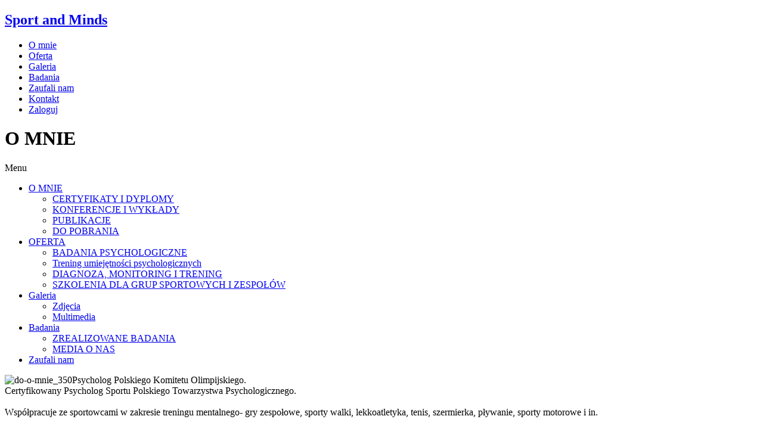

--- FILE ---
content_type: text/html; charset=UTF-8
request_url: https://www.sportandminds.pl/o-mnie1.html
body_size: 4187
content:
<!DOCTYPE html>
<html xmlns="https://www.w3.org/1999/xhtml" xml:lang="pl" lang="pl">
<head>
<base href="https://www.sportandminds.pl/" ><!--[if lte IE 6]></base><![endif]-->
<meta http-equiv="Content-Type" content="text/html; charset=utf-8" />
<title>O MNIE  - Sport and Minds Psychologia Sportu Lublin</title>
<meta name="Description" content="Psycholog Polskiego Komitetu Olimpijskiego.Certyfikowany Psycholog Sportu Polskiego Towarzystwa Psychologicznego.&amp;amp;nbsp;Współpracuje ze s" />
<meta name="Keywords" content="psychologia sportu, psycholog sportu, psychologia sportu lublin, psycholog sportu lublin, badania psychomotoryczne, badania psychologiczne, marcin kwiatkowski, sport and minds" /><meta name="Author" content="www.webexperts.pl" />
<meta name="robots" content="index, follow, all" />
<meta name="revisit-after" content="4 Days" />
<meta name="google-site-verification" content="GLUpDcuRtzt5lT3zc8_UxIY71puJ7C3-zbEc5nI8cD0" />

<link rel="canonical" href="https://www.sportandminds.pl/o-mnie1.html" /> 

 <link rel="stylesheet" type="text/css" href="/www/thema/default/css/style.css?id=201702012036" />
<!--[if lt IE 9]>
<script src="/www/thema/default/js/html5shiv.js"></script>
<script src="/www/thema/default/js/css3-mediaqueries.js"></script>	    
<![endif]-->        
<!--[if IE 8]>            
<link rel="stylesheet" href="/www/thema/default/css/ie8.css" media="screen" />
<![endif]-->
<script src="/www/thema/default/js/jquery-1.9.1.min.js"></script>
<script src="/www/thema/default/js/jquery.treeview.min.js"></script>
<script src="/www/thema/default/js/cufon-yui.js"></script>
<script src="/www/thema/default/js/Myriad_Pro_400.font.js"></script>  
<script src="/www/thema/default/js/jquery.slides.js"></script>
<script src="/www/thema/default/js/onload.js"></script>  
<script type="text/javascript">

  var _gaq = _gaq || [];
  _gaq.push(['_setAccount', 'UA-41617013-1']);
  _gaq.push(['_trackPageview']);

  (function() {
    var ga = document.createElement('script'); ga.type = 'text/javascript'; ga.async = true;
    ga.src = ('https:' == document.location.protocol ? 'https://ssl' : 'http://www') + '.google-analytics.com/ga.js';
    var s = document.getElementsByTagName('script')[0]; s.parentNode.insertBefore(ga, s);
  })();

</script>
</head>
<body>
  <header id="top">
    <div class="content clearfix">
                <h2 title="Sport and Minds"><a id="logo" href="/" title="Sport and Minds - strona główna">Sport and Minds</a></h2>
                
<nav id="main-menu">
	  <ul>
               <li> <a href="o-mnie.html"   class="link " >O mnie</a> </li>
               <li> <a href="oferta1.html"   class="link " >Oferta</a> </li>
               <li> <a href="galeria1.html"   class="link " >Galeria</a> </li>
               <li> <a href="badania1.html"   class="link " >Badania</a> </li>
               <li> <a href="https://www.sportandminds.pl/zaufali-nam.html"   class="link " >Zaufali nam</a> </li>
               <li> <a href="kontakt1.html"   class="link " >Kontakt</a> </li>
               <li> <a href="zaloguj.html"   class="link " >Zaloguj</a> </li>
    	</ul> 
</nav>
    </div>
  </header>     
 
    
      <div id="page">
        <div class="content clearfix">
        <h1 class="page-title"><span>O MNIE</span></h1>
        
            <aside id="sidebar">
              


  <script type="text/javascript">
    $(document).ready(function(){
    
        $('ul#menuboczne').treeview({
          	animated: "fast",
          	collapsed: true,
          	unique: true,
          	persist: "location"
        });
      
    });
  </script>

                              
<span class="menu-name"><span>Menu</span></span><ul class="menu" id="menuboczne">
                        <li class="active"><a href="o-mnie1.html" >O MNIE</a>               <ul class="">
               
                                           <li><a href="certyfikaty-i-dyplomy.html" class="link ">CERTYFIKATY I DYPLOMY</a></li>
                   
               
                                           <li><a href="konferencje-i-wyklady.html" class="link ">KONFERENCJE I WYKŁADY</a></li>
                   
               
                                           <li><a href="publikacje.html" class="link ">PUBLIKACJE</a></li>
                   
               
                                           <li><a href="do-pobrania.html" class="link ">DO POBRANIA</a></li>
                   
                              </ul>
           </li>            
                               <li><a href="oferta.html" >OFERTA</a>               <ul class="">
               
                                           <li><a href="badania-psychologiczne.html" class="link ">BADANIA PSYCHOLOGICZNE</a></li>
                   
               
                                           <li><a href="trening-umiejetnosci-psychologicznych.html" class="link ">Trening umiejętności psychologicznych</a></li>
                   
               
                                           <li><a href="diagnoza--monitoring-i-trening-optymalnej-sprawnosci-psychomotorycznej.html" class="link ">DIAGNOZA, MONITORING I TRENING</a></li>
                   
               
                                           <li><a href="szkolenia-dla-grup-sportowych-i-zespolow.html" class="link ">SZKOLENIA DLA GRUP SPORTOWYCH I ZESPOŁÓW</a></li>
                   
                              </ul>
           </li>            
                               <li><a href="galeria.html" >Galeria</a>               <ul class="">
               
                                           <li><a href="zdjecia.html" class="link ">Zdjęcia</a></li>
                   
               
                                           <li><a href="multimedia.html" class="link ">Multimedia</a></li>
                   
                              </ul>
           </li>            
                               <li><a href="badania.html" >Badania</a>               <ul class="">
               
                                           <li><a href="zrealizowane-badania.html" class="link ">ZREALIZOWANE BADANIA</a></li>
                   
               
                                           <li><a href="media-o-nas.html" class="link ">MEDIA O NAS</a></li>
                   
                              </ul>
           </li>            
                                 <li><a href="zaufali-nam.html">Zaufali nam</a></li>
           </ul>
            </aside>
            
            <section id="main-content">
              
       
      <p><img class="left" title="do-o-mnie_350" src="data/ibrowser/do-o-mnie_350.jpg" alt="do-o-mnie_350" width="262" height="350" />Psycholog Polskiego Komitetu Olimpijskiego.<br />Certyfikowany Psycholog Sportu Polskiego Towarzystwa Psychologicznego.<br />&nbsp;<br />Współpracuje ze sportowcami w zakresie treningu mentalnego- gry zespołowe, sporty walki, lekkoatletyka, tenis, szermierka, pływanie, sporty motorowe i in. <br /><br />W ramach projektu „Silna i Odporna Kadra Olimpijska Londyn 2012” współpracował z polskimi olimpijczykami w zakresie diagnozy i treningu psychologicznego, a w ramach programu "OLIMPIJCZYK" z polskimi paraolimpijczykami w przygotowaniu do Igrzysk Paraolimpijskich w Rio de Janeiro 2016.<br /><br />Prowadzi badania związane z uzdolnieniami psychomotorycznymi. Opracował normy klasyfikacyjne czasów reakcji dla grupy sportowców- nagroda roku „Sportu Wyczynowego”.<br /><br />Wykładowca na studiach podyplomowych z zakresu psychologii sportu Akademii Wychowania Fizycznego Józefa Piłsudskiego w Warszawie, Uniwersytetu Gdańskiego, Akademii Wychowania Fizycznego i Sportu w Gdańsku, Szkole Wyższej Psychologii Społecznej.</p>
      <p>&nbsp;</p>
<p><strong>DOŚWIADCZENIE ZAWODOWE</strong></p>
<section class="table-data">
<table>
<thead>
<tr><th>&nbsp;&nbsp;&nbsp;&nbsp;&nbsp;&nbsp;&nbsp;&nbsp;&nbsp;&nbsp;&nbsp;&nbsp;&nbsp;&nbsp;&nbsp;&nbsp;&nbsp; &nbsp;&nbsp;&nbsp;&nbsp;&nbsp;&nbsp;</th><th>Miasto</th><th>Instytucja</th><th>Stanowisko</th><th>Obowiązki</th></tr>
</thead>
<tbody>
<tr>
<td style="text-align: center;">2012-2018</td>
<td style="text-align: center;">Konopnica</td>
<td style="text-align: center;">Sport and Minds</td>
<td style="text-align: center;">psycholog sportu</td>
<td style="text-align: center;">diagnoza, monitoring i trening wybranych&nbsp; zmiennych psychologicznych<br />i psychomotorycznych</td>
</tr>
<tr>
<td style="text-align: center;">2014-2018</td>
<td style="text-align: center;">Gdynia</td>
<td style="text-align: center;">Centralny Ośrodek Medycyny Sportowej</td>
<td style="text-align: center;">psycholog sportu</td>
<td style="text-align: center;">porady psychologiczne, diagnoza, monitoring i trening psychologiczny</td>
</tr>
<tr>
<td style="text-align: center;">2007-2018</td>
<td style="text-align: center;">Warszawa, Gdańsk</td>
<td style="text-align: center;">Uniwersytet Gdański,<br />AWF Warszawa,<br />AWF Gdańsk,<br />Szkoła Wyższa Psychologii Społecznej</td>
<td style="text-align: center;">wykładowca</td>
<td style="text-align: center;">zajęcia dla studentów studiów podyplomowych z zakresu psychologii sportu</td>
</tr>
<tr>
<td style="text-align: center;">2005-2016</td>
<td style="text-align: center;">&nbsp;Lublin</td>
<td style="text-align: center;">&nbsp;Towarzystwo Medycyny Sportowej</td>
<td style="text-align: center;">&nbsp;sekretarz</td>
<td style="text-align: center;">&nbsp;bieżąca organizacja pracy oddziału lubelskiego, szkolenia dla lekarzy</td>
</tr>
<tr>
<td style="text-align: center;">2010-2012</td>
<td style="text-align: center;">Gdańsk, Warszawa</td>
<td style="text-align: center;">&nbsp;Polski Komitet Olimpijski, AWFiS Gdańsk</td>
<td style="text-align: center;">&nbsp;psycholog sportu</td>
<td style="text-align: center;">&nbsp;uczestnictwo w projekcie&nbsp; przygotowania mentalnego „Silna<br />i odporna psychicznie kadra olimpijska Londyn 2012”</td>
</tr>
<tr>
<td style="text-align: center;">2003-2016</td>
<td style="text-align: center;">&nbsp;Lublin</td>
<td style="text-align: center;">Wojewódzki Ośrodek Medycyny Sportowej</td>
<td style="text-align: center;">&nbsp;psycholog sportu</td>
<td style="text-align: center;">porady psychologiczne; diagnoza, monitoring i trening psychologiczny</td>
</tr>
<tr>
<td>2005-2016</td>
<td style="text-align: center;" colspan="4">badania grupowe i współpraca indywidualna z zawodnikami kadr narodowych piłki ręcznej, pływania, boksu, taekwondo, zapasów, szermierki na wózkach, tenisa stołowego, lekkiej atletyki, koszykówki,&nbsp; motokrosu, wspinaczki skałkowej i in. z zakresu przygotowania mentalnego.</td>
</tr>
</tbody>
</table>
</section>
<p><strong>&nbsp;</strong></p>
                                                                    
         
         
            </section>
        
        </div>
      </div>
  
  <footer id="bottom">
    <div class="bgr clearfix">
      <div class="content clearfix">
        
 
<div class="col first"><!-- pierwsza kolumna --> <img src="data/ibrowser/sport_and_minds-logo-small.gif" alt="Sports and Minds" />
<p style="width: 149px; height: 37px; text-align: left;"><span style="font-size: 14px;">Radawiec Duży 198B<br />21-030 Motycz</span></p>
<p style="width: 671px; height: 1px;">&nbsp;</p>
<p style="width: 191px; height: 30px; text-align: left;"><span style="font-size: small;">gsm:&nbsp;+48 608 664&nbsp;183 <span style="font-size: small;"><a href="mailto:m.kwiatkowski@sportandminds.pl">m.kwiatkowski@sportandminds.pl</a></span></span></p>
</div>


<div class="col">
    <h3 class="title">Czym się zajmujemy</h3>    <ul class="menu">
<li>Badania psychomotoryczne</li>
<li>Badania psychologiczne</li>
<li>Trening umiejętności psychologicznych</li>
<li>Szkolenia dla zawodników i trenerów</li>
</ul>
    </div>

<div class="col">
    <h3 class="title">Dlaczego my?</h3>    <ul class="menu">
<li>10 lat doświadczenia</li>
<li>Nowoczesne metody pracy</li>
<li>Współpraca ukierunkowana na cel</li>
<li>Skuteczność</li>
</ul>
    </div>

<div class="col last">
    <h3 class="title">Partnerzy</h3>    <ul class="menu">
<li><a href="../partnerzy.html">cetniewo.cos.pl</a></li>
<li><a href="../partnerzy.html">pacificpolska.pl</a></li>
<li><a href="../partnerzy.html">ruszczak.com.pl</a></li>
<li><a href="../partnerzy.html">psychomotoryka.com</a></li>
</ul>
    </div>
      </div>
    </div>       
    
    <div class="content foot">
      
<p class="copy">Copyright by Sport and Minds 2012</p>
<p class="info">Designed by <a href="https://www.webexperts.pl"  title="Agencja Interaktywna webExperts" target="_blank" >webExperts</a></p>
    </div>

  <script type="text/javascript"> Cufon.now(); </script>        
  </footer>
  <div id="fb-fix-box">
    <img class="pic" src="/www/thema/default/gfx/fb-leaf.gif" alt="" />
    <div class="holder"><iframe src="https://www.facebook.com/plugins/likebox.php?href=https%3A%2F%2Ffacebook.com%2FSportAndMinds&amp;width=300&amp;height=290&amp;show_faces=true&amp;colorscheme=light&amp;stream=false&amp;border_color=%233B5998&amp;header=true" style="border:none; overflow:hidden; width:300px; height:290px;"></iframe></div>
  </div>  
</body>
</html>